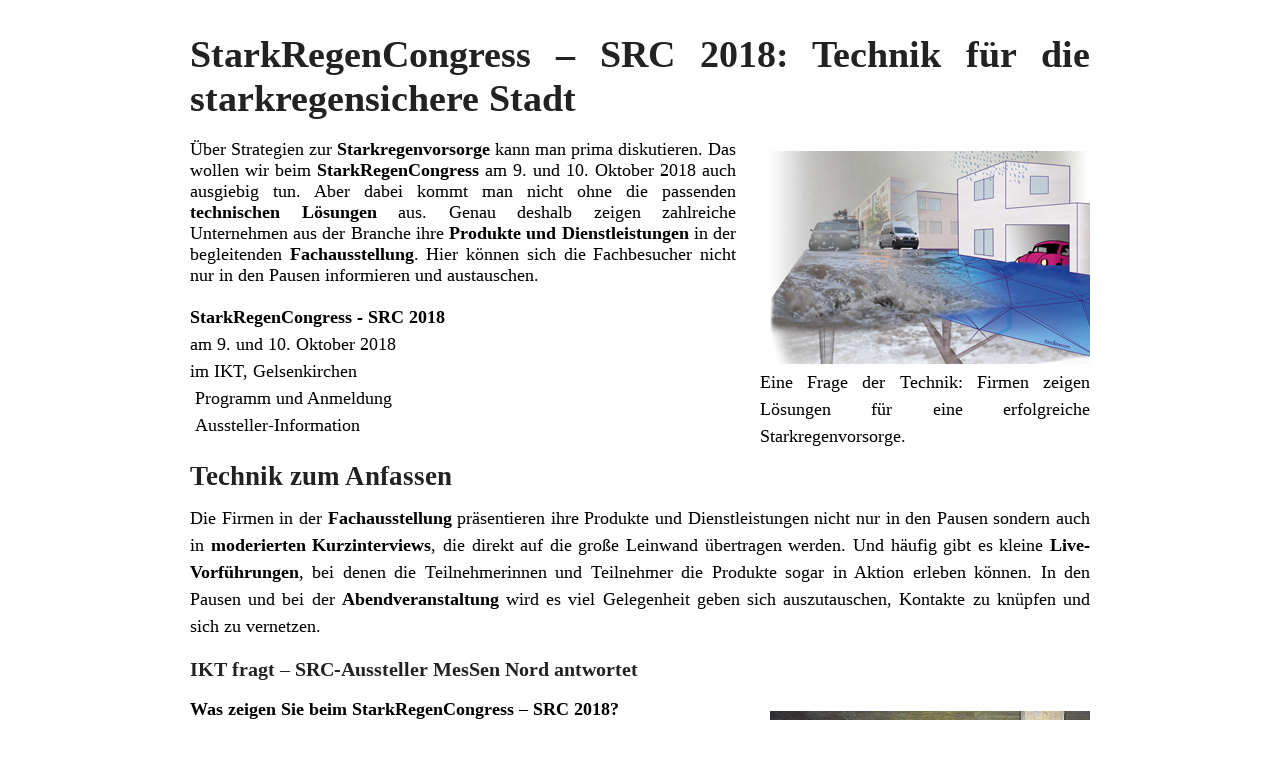

--- FILE ---
content_type: text/html; charset=UTF-8
request_url: https://www.ikt.de/allgemein/starkregencongress-src-2018-technik-fuer-die-starkregensichere-stadt/?print=print
body_size: 4286
content:
<html>
			<head><html>
			<head><title>StarkRegenCongress &#8211; SRC 2018: Technik für die starkregensichere Stadt - IKT – Institut für Unterirdische Infrastruktur</title><link type="text/css" rel="stylesheet" href="https://www.ikt.de/wp-content/plugins/pdf-print/css/default.css" media="all" /><html>
			<head><html>
			<head><title>StarkRegenCongress &#8211; SRC 2018: Technik für die starkregensichere Stadt - IKT – Institut für Unterirdische Infrastruktur</title><link type="text/css" rel="stylesheet" href="https://www.ikt.de/wp-content/plugins/pdf-print/css/default.css" media="all" /></head>
			<body class="pdfprnt_print ltr"><div id="content"><style> a {text-decoration: none; color:#000000 !important; } </style>					<div class="post">
						<div class="entry-header"><h1 class="entry-title">StarkRegenCongress &#8211; SRC 2018: Technik für die starkregensichere Stadt</h1></div><div class="postmetadata"></div>						<div class="entry-content"><p><div id="attachment_16241" style="width: 330px" class="wp-caption alignright"><a href="https://www.ikt.de/wp-content/uploads/2016/08/starkregen-oberflaechenwasser-geocpm-grafik-tandler-1024.jpg"><img aria-describedby="caption-attachment-16241" src="https://www.ikt.de/wp-content/uploads/2016/08/starkregen-oberflaechenwasser-geocpm-grafik-tandler-320.jpg" alt="Grafik Geländemodell Starkregen" width="320" height="213" class="size-full wp-image-16241" /></a><p id="caption-attachment-16241" class="wp-caption-text">Eine Frage der Technik: Firmen zeigen Lösungen für eine erfolgreiche Starkregenvorsorge.</p></div>Über Strategien zur <strong>Starkregenvorsorge</strong> kann man prima diskutieren. Das wollen wir beim <strong>StarkRegenCongress</strong> am 9. und 10. Oktober 2018 auch ausgiebig tun. Aber dabei kommt man nicht ohne die passenden <strong>technischen Lösungen</strong> aus. Genau deshalb zeigen zahlreiche Unternehmen aus der Branche ihre <strong>Produkte und Dienstleistungen</strong> in der begleitenden <strong>Fachausstellung</strong>. Hier können sich die Fachbesucher nicht nur in den Pausen informieren und austauschen.<!--more--></p>
<p><strong>StarkRegenCongress &#8209; SRC 2018</strong><br />
am 9. und 10. Oktober 2018<br />
im IKT, Gelsenkirchen<br />
<a href="https://www.ikt.de/wp-content/uploads/2016/12/starkregencongress-h.pdf" target="_blank" rel="noopener"><i class="fa fa-download fw" style="margin-right:5px"></i>Programm und Anmeldung</a><br />
<a href="https://www.ikt.de/wp-content/uploads/2016/12/starkregencongress-ausstellerinformation-h.pdf" target="_blank" rel="noopener"><i class="fa fa-download fw" style="margin-right:5px"></i>Aussteller-Information</a></p>
<h3>Technik zum Anfassen</h3>
<p>Die Firmen in der <strong>Fachausstellung</strong> präsentieren ihre Produkte und Dienstleistungen nicht nur in den Pausen sondern auch in <strong>moderierten Kurzinterviews</strong>, die direkt auf die große Leinwand übertragen werden. Und häufig gibt es kleine <strong>Live-Vorführungen</strong>, bei denen die Teilnehmerinnen und Teilnehmer die Produkte sogar in Aktion erleben können. In den Pausen und bei der <strong>Abendveranstaltung</strong> wird es viel Gelegenheit geben sich auszutauschen, Kontakte zu knüpfen und sich zu vernetzen.</p>
<div class="infobox100">
<h5>IKT fragt &ndash; SRC-Aussteller MesSen Nord antwortet</h5>
<p><div id="attachment_23207" style="width: 330px" class="wp-caption alignright"><a href="https://www.ikt.de/wp-content/uploads/2018/10/schacht-zoom-kamera-kanalspiegel-messen-nord-regenrueckhaltebauwerk-1024.jpg"><img aria-describedby="caption-attachment-23207" src="https://www.ikt.de/wp-content/uploads/2018/10/schacht-zoom-kamera-kanalspiegel-messen-nord-regenrueckhaltebauwerk-320.jpg" alt="Bauwerk zur Regenrückhaltung durch die Inspektionskamera gesehen" width="320" height="213" class="size-full wp-image-23207" /></a><p id="caption-attachment-23207" class="wp-caption-text">Einblicke: Regenrückhalte&shy;bauwerk durch den Kanalspiegel von MesSen Nord gesehen</p></div><strong>Was zeigen Sie beim StarkRegenCongress &#8211; SRC 2018?</strong><br />
Unsere kabellose FULL-HD-Schacht-Zoom-Kamera, bekannt auch als „Elektronischer Kanalspiegel“ – wir wissen, dass dieses Inspektionswerkzeug bereits vielerorts gerade auch für die Betriebsinspektion von Regenwassersammlern, Stauraumkanälen und Regenwasserrückhaltebauwerken eingesetzt wird. Es hilft, Einstiege zu vermeiden und die notwendigen Zustandskontrollen weitaus effizienter zu gestalten.</p>
<p><strong>Welchen Vorteil bietet Ihr Produkt?</strong><br />
Wir vereinen in unserem Produkt die enorme Leuchtkraft modernster LED-Hochleistungsstrahler mit einer herausragenden Lichtempfindlichkeit von nur 0,01 Lux und sind so in der Lage, auch Bauwerke mit besonders großen Dimensionen zu inspizieren. 100 Meter Länge und mehr bei einem Querschnitt der Bauwerke von mehreren Metern sind gar kein Problem. Durch die Beleuchtungscharakteristik werden Abflusshemmnisse und Fremdkörper bei einer Zoomfahrt auf den ersten Blick erkannt.</p>
<p><strong>Warum haben Sie sich zum SRC 2018 angemeldet?</strong><br />
Wir sind im Kreise der Kanalnetzbetreiber mit unseren Produkten bereits sehr gut bekannt und mit mehreren hundert Systemen weit verbreitet – Stichwort „Bedarfsgerechte Kanalreinigung“. Wir denken aber, dass es auch dort, wo der Kanalbetrieb vielleicht ein solches Werkzeug noch nicht einsetzt – gerade im Bereich der Starkregenvorsorge – weitere Einsatzfelder für dieses zeitgemäße Inspektionswerkzeug gibt.</p>
<p><strong>Welche Philosophie verfolgt Ihr Unternehmen?</strong><br />
Egal, ob mit unseren Dichtheitsprüfsystemen, unseren Kamerainspektionsanlagen oder unseren Qualitätssicherungssystemen für die Industrie: Stets streben wir als engagierte Ingenieure nach der besten Lösung und sind mit unseren Innovationen stets vorne mit dabei. Ausgelieferte Produktreihen erfahren regelmäßige Softwareupdates, sodass auch bereits bestehende Anwender von Neu- und Weiterentwicklungen, die ja nicht selten aus den Ideen und Anregungen aus der Praxis entstehen, profitieren.</p>
<p><a href="https://www.messen-nord.de/home.html" target="_blank" rel="noopener"><i class="fa fa-external-link fw" style="margin-right:5px"></i>zur MesSen Nord-Website</a>
</div>
<p><div id="attachment_20392" style="width: 330px" class="wp-caption alignright"><a href="https://www.ikt.de/wp-content/uploads/2017/09/dec-2017-aussstellerinterview-fritzmeier-coalsi-1024.jpg"><img aria-describedby="caption-attachment-20392" src="https://www.ikt.de/wp-content/uploads/2017/09/dec-2017-aussstellerinterview-fritzmeier-coalsi-320.jpg" alt="Aussteller im Interview" width="320" height="213" class="size-full wp-image-20392" /></a><p id="caption-attachment-20392" class="wp-caption-text">Wir fragen mal nach: Die Ausstellerinterviews verschaffen den Teilnehmerinnen und Teilnehmern einen Überblick.</p></div>Als <strong>Aussteller</strong> beim SRC 2018 sind dabei:</p>
<ul>
<li>ACO Tiefbau</li>
<li>Airvalve Flow Control</li>
<li>coalsi Geruchsfilter / Fritzmeier Umwelttechnik</li>
<li>EADIPS FGR Fachgemeinschaft Guss-Rohrsysteme</li>
<li>eagle eye technologies</li>
<li>Fränkische Rohrwerke</li>
<li>Fuchs Fertigteilwerke</li>
<li>Funke Kunststoffe</li>
<li>Gelsenwasser</li>
<li>Hauraton</li>
<li>Kessel</li>
<li>Kisters</li>
<li>Mall</li>
<li>MeierGuss</li>
<li>MesSenNord</li>
<li>Stadtwerke Arnsberg</li>
<li>Stebatec</li>
<li>SubTech</li>
<li>tandler.com</li>
</ul>
<p><small>(Stand: 4. Oktober 2018)</small></p>
<div class="infobox100">
<h5>IKT fragt &ndash; SRC-Aussteller Kisters antwortet</h5>
<p><strong>Was bringen Sie zum StarkRegenCongress &#8211; SRC 2018 mit?</strong><br />
Wir kommen mit HydroMaster zum SRC 2018. Um die Auswirkungen von starken Regenereignissen zu begrenzen, haben wir gemeinsam mit unserem Partner MeteoGroup den HydroMaster Cloud‐Service entwickelt, der Wetterinformationen, Prognosen und Warnungen liefert. HydroMaster hilft Behörden, Städten und Gemeinden, Infrastrukturinhabern und Versorgungsunternehmen, sich besser auf Extremereignisse vorzubereiten und rechtzeitig Maßnahmen zu treffen sowie während der Ereignisse anhand umfassender Informationen betriebliche oder organisatorische Entscheidungen zu treffen.</p>
<p><strong>Welche Vorteile bietet Ihr Produkt?</strong><br />
HydroMaster ist ein Live‐Web‐Service zum Betrachten, Analysieren und Archivieren von historischen, aktuellen und kommenden Niederschlagsereignissen im Internet‐Browser. Mit seiner hohen räumlichen und zeitlichen Auflösung und detaillierten Warnfunktionen leistet der Service einen wichtigen Beitrag zum Umgang mit extremem Niederschlag und Sturzfluten. Er integriert Radardaten und gemessene Niederschlagsdaten in Echtzeit, erstellt Prognosen und Statistiken und visualisiert die Informationen in Karten, Graphen und Tabellen. Und zwar genau passend zum Bedarf der Anwender: Sie können nicht nur ihre eigenen Einzugsgebiete, Hotspots oder besonderen Flächen in einer einfachen grafischen Benutzeroberfläche konfigurieren, sondern auch eigene Alarmschwellen und Warnungen definieren und ihr eigenes Dashboard erstellen.</p>
<p><strong>Warum kommen Sie als Aussteller zum SRC 2018?</strong><br />
In Frankreich und Großbritannien ist das Produkt bereits erfolgreich im Einsatz. Nun gibt es HydroMaster auch in Deutschland, wo wir nun neue Nutzer für HydroMaster begeistern möchten.</p>
<p><strong>Wie ist Ihre Unternehmensphilosophie?</strong><br />
Kisters bietet Softwarelösungen für das nachhaltige Management.</p>
<p><a href="https://www.hydromaster.com/de/" target="_blank" rel="noopener"><i class="fa fa-external-link fw" style="margin-right:5px"></i>zur HydroMaster‐Homepage</a>
</div>
<h3>Und sonst noch?</h3>
<p><div id="attachment_11718" style="width: 330px" class="wp-caption alignright"><a href="https://www.ikt.de/wp-content/uploads/2015/09/ikt-praxistage-2015-kanal-neubau-sanierung-reparatur-auditorium-von-hinten-1024.jpg"><img aria-describedby="caption-attachment-11718" src="https://www.ikt.de/wp-content/uploads/2015/09/ikt-praxistage-2015-kanal-neubau-sanierung-reparatur-auditorium-von-hinten-320.jpg" alt="Publikum bei IKT-Congress" width="320" height="213" class="size-full wp-image-11718" /></a><p id="caption-attachment-11718" class="wp-caption-text">Know-how-Transfer: Ausgewiesene Expertinnen und Experten teilen ihr Wissen beim SRC 2018.</p></div>Aus dem Programm:</p>
<ul>
<li>Die <strong>Rolle der Stadtentwässerung</strong> in der Starkregenvorsorge</li>
<li><strong>Starkregengefahrenkarten</strong> &ndash; veröffentlichen oder nicht?</li>
<li><strong>Rückstau</strong> aus dem Kanal – Sieben Praxisfälle: Problemlage und Lösung</li>
<li><strong>Überflutung</strong> durch Oberflächenwasser – Objektschutzmaßnahmen im Stadtgebiet finden und umsetzen</li>
<li>Schnell <strong>anschwellende Gewässer</strong> – Schnittstelle Hochwasserschutz und Starkregenvorsorge</li>
<li>Stadt Köln: Unsere <strong>Erfahrungen mit Starkregensimulationen</strong> – Software, Dienstleister, 1D/2D</li>
<li>Stadt Detmold: <strong>Alarm- und Einsatzorganisation</strong> im Kanalbetrieb</li>
<li>Starkregenchaos in NRW – Betroffene <strong>Kommunen berichten</strong></li>
<li>und vieles Spannendes mehr</li>
</ul>
<p><strong>Melden Sie sich jetzt noch an!</strong></p>
<h4>StarkRegenCongress &#8209; SRC 2018</h4>
<p>9.-10. Oktober 2018<br />
<a href="https://www.ikt.de/wp-content/uploads/2016/12/starkregencongress-h.pdf" target="_blank" rel="noopener"><i class="fa fa-download fw" style="margin-right:5px"></i>Programm und Anmeldung</a><br />
<a href="https://www.ikt.de/wp-content/uploads/2016/12/starkregencongress-ausstellerinformation-h.pdf" target="_blank" rel="noopener"><i class="fa fa-download fw" style="margin-right:5px"></i>Aussteller-Information</a></p>
<h3>Ansprechpartnerin</h3>
<p><strong>Sonja Kaltenborn, B. Eng.</strong><br />
Telefon: 0209 17806-15<br />
E-Mail: <a href="mailto:kaltenborn@ikt.de">kaltenborn@ikt.de</a></p>
<p>&nbsp;</p>
</div>
					</div>
					</div></body>
		</html>